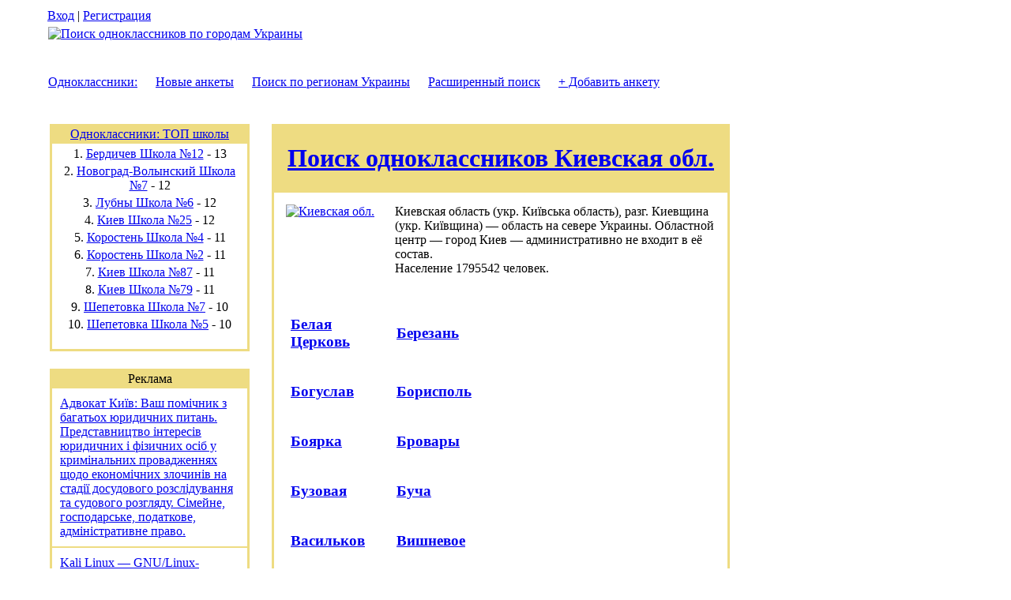

--- FILE ---
content_type: text/html; charset=utf-8
request_url: https://m.xoxma.net/region_ua/11/
body_size: 4032
content:
<!DOCTYPE html>
<html lang="ru">
<head>
<title>Одноклассники. Поиск по городам Украины. Киевская обл.</title>

<meta name="description" content="m.xoxma.net - поиск одноклассников по регионам Украины. Киевская обл., школа, гимназия, лицей, университет">
<meta name="keywords" content="Одноклассники, odnoklassniki, украина, область, регион, школа, гимназия, лицей, академия, университет, поиск, jlyjrkfccybrb, Киевская обл.">


<meta charset="UTF-8">
<meta name="document-state" content="dynamic">
<meta name="revisit-after" content="10 days">
<meta name="robots" content="all">
<link rel="icon" href="/favicon.ico" type="image/x-icon">
<link rel="shortcut icon" href="/favicon.ico" type="image/x-icon">
<link rel="stylesheet" href="https://i1.xoxma.net/xoxma.css" type="text/css">
<link rel="stylesheet" href="https://i1.xoxma.net/xoxma.m.css" type="text/css">

<script>
  <!--
  function sF()
   {
    document.forms.reg.elements.submit.value="Пожалуйста подождите...";
    document.forms.reg.elements.submit.disabled="true";
   }
function m_post(){
    document.forms.post.elements.submit.value="Пожалуйста подождите...";
    document.forms.post.elements.submit.disabled="true";
}
  //-->
</script>
<!-- Global site tag (gtag.js) - Google Analytics -->
<script async src="https://www.googletagmanager.com/gtag/js?id=G-2RDD6ML7E0"></script>
<script>
    window.dataLayer = window.dataLayer || [];
    function gtag(){dataLayer.push(arguments);}
    gtag('js', new Date());
    gtag('config', 'G-2RDD6ML7E0');
</script>
<script src="https://analytics.ahrefs.com/analytics.js" data-key="tR1nLpmn9+ERAlSvA4Q8og" defer></script></head>
<body>

<table style="width:970px; padding:0; border-spacing:0">
<tr>
	<td style="width:5%"><div style="width:1px"></div></td>
	<td style="width:90%; text-align:center">

	<table style="width:100%; padding:0px; border-spacing:1px">
	<tr>
		<td style="height:16px; text-align:left"><a href="https://passport.xoxma.net" class="mn2b">Вход</a> | <a href="https://passport.xoxma.net/reg.php" class="mn2b" title="Регистрация">Регистрация</a></td>
		<td>
</td>
	</tr>
	</table>

	<table class="td00" style="background-color:#FFFFFF">
	<tr>
		<td style="border-bottom: 1px solid #FFFFFF; border-top: 0px solid #FFFFFF">
		<a href="https://m.xoxma.net/" title="Поиск одноклассников по городам Украины"><img src="https://i1.xoxma.net/mates/logo_mates3.gif" alt="Поиск одноклассников по городам Украины" title="Поиск одноклассников по городам Украины"></a>
		</td>
	</tr>
	</table>
	<br><br>

	<table class="td00">
	<tr>
		<td class="tdm"><a class="mn5bn" href="https://m.xoxma.net/" title="Одноклассники">Одноклассники:</a></td>
		<td style="width:15px"></td>
		<td class="tdm"><a class="mn5bn" href="https://m.xoxma.net/newuser_ua/" title="Одноклассники. Новые анкеты">Новые анкеты</a></td>
		<td style="width:15px"></td>
		<td class="tdm"><a class="mn5bn" href="https://m.xoxma.net/region_ua/" title="Одноклассники. Поиск по регионам Украины">Поиск по регионам Украины</a></td>
		<td style="width:15px"></td>
		<td class="tdm"><a class="mn5bn" href="https://m.xoxma.net/search.php" title="Одноклассники. Расширенный поиск">Расширенный поиск</a></td>
		<td style="width:15px"></td>
		<td class="tdm"><a class="mn5bn" href="https://passport.xoxma.net/" title="Одноклассники. Добавить анкету">+ Добавить анкету</a></td>
	</tr>
	</table>
	<br><br>
	<table class="td00">
	<tr>
		<td style="width:30%; vertical-align:top">
		
<table class="td00">
<tr>
	<td style="background-color:#EEDC82">
	<table class="td00">
	<tr>
		<td class="td"><a class="mn4bn" href="https://m.xoxma.net/" title="Одноклассники">Одноклассники: ТОП школы</a></td>
	</tr>
	<tr style="background-color:#FFFFFF">
		<td>
		<table style="width:100%">
				<tr class="trl">
			<td class="fr">1. <a class="fr2" href="https://m.xoxma.net/ua/40/12/" title="Одноклассники Бердичев Школа №12">Бердичев Школа №12</a> - <a class="fr">13</a></td>
		</tr>
				<tr class="trl">
			<td class="fr">2. <a class="fr2" href="https://m.xoxma.net/ua/500/7/" title="Одноклассники Новоград-Волынский Школа №7">Новоград-Волынский Школа №7</a> - <a class="fr">12</a></td>
		</tr>
				<tr class="trl">
			<td class="fr">3. <a class="fr2" href="https://m.xoxma.net/ua/377/6/" title="Одноклассники Лубны Школа №6">Лубны Школа №6</a> - <a class="fr">12</a></td>
		</tr>
				<tr class="trl">
			<td class="fr">4. <a class="fr2" href="https://m.xoxma.net/ua/270/25/" title="Одноклассники Киев Школа №25">Киев Школа №25</a> - <a class="fr">12</a></td>
		</tr>
				<tr class="trl">
			<td class="fr">5. <a class="fr2" href="https://m.xoxma.net/ua/310/4/" title="Одноклассники Коростень Школа №4">Коростень Школа №4</a> - <a class="fr">11</a></td>
		</tr>
				<tr class="trl">
			<td class="fr">6. <a class="fr2" href="https://m.xoxma.net/ua/310/2/" title="Одноклассники Коростень Школа №2">Коростень Школа №2</a> - <a class="fr">11</a></td>
		</tr>
				<tr class="trl">
			<td class="fr">7. <a class="fr2" href="https://m.xoxma.net/ua/270/87/" title="Одноклассники Киев Школа №87">Киев Школа №87</a> - <a class="fr">11</a></td>
		</tr>
				<tr class="trl">
			<td class="fr">8. <a class="fr2" href="https://m.xoxma.net/ua/270/79/" title="Одноклассники Киев Школа №79">Киев Школа №79</a> - <a class="fr">11</a></td>
		</tr>
				<tr class="trl">
			<td class="fr">9. <a class="fr2" href="https://m.xoxma.net/ua/880/7/" title="Одноклассники Шепетовка Школа №7">Шепетовка Школа №7</a> - <a class="fr">10</a></td>
		</tr>
				<tr class="trl">
			<td class="fr">10. <a class="fr2" href="https://m.xoxma.net/ua/880/5/" title="Одноклассники Шепетовка Школа №5">Шепетовка Школа №5</a> - <a class="fr">10</a></td>
		</tr>
				</table>
		<br>
		</td>
	</tr>
	</table>
	</td>
</tr>
</table>
<br>

<table class="td00">
<tr>
	<td style="background-color:#EEDC82">
	<table class="td00">
	<tr>
		<td class="td"><a class="mn4bn" title="Реклама">Реклама</a></td>
	</tr>
	<tr style="background-color:#FFFFFF">
		<td style="text-align:left; padding:10px">
		<a class="fr2" href="https://advocate.negoda.net/" title="Адвокат Київ">Адвокат Київ: Ваш помічник з багатьох юридичних питань.
		Представництво інтересів юридичних і фізичних осіб у кримінальних провадженнях щодо економічних злочинів на стадії досудового розслідування та судового розгляду. Сімейне, господарське, податкове, адміністративне право.</a>
		</td>
	</tr>
	<tr style="background-color:#FFFFFF">
		<td style="text-align:left; padding:10px">
		<a class="fr2" href="https://2file.net/tag/8063/" title="kali-linux download">Kali Linux — GNU/Linux-LiveCD, предназначен прежде всего для проведения тестов на безопасность. Наследник развивавшегося до 2013 года на базе Knoppix дистрибутива BackTrack.</a>
		</td>
	</tr>
	<tr style="background-color:#FFFFFF">
		<td style="text-align:left; padding:10px">
		<a class="fr2" href="https://2file.net/tag/2000/" title="FreeBSD download">FreeBSD — свободная операционная система семейства UNIX. Помимо своей стабильности, FreeBSD популярна и благодаря своей лицензии, которая существенно отличается от широко известной лицензии GNU GPL.</a>
		</td>
	</tr>
	</table>	
	</td>
</tr>
</table>
<br>

<H2 class="wh">Поиск одноклассников, старых и новых друзей, одноклассники в Украине, школьные друзья</H2>
<H2 class="wh">jlyjrkfccybrb</H2>		</td>
		<td style="width:2%">&nbsp;</td>
		<!-- Right -->
		<td style="width:68%; vertical-align:top">
			<!-- cel  -->
			<table class="td00">
			<tr>
				<td style="background-color:#EEDC82">
			<!-- cel  -->	
				<table class="td00">
<tr>
	<td class="td">	<H1><a class="mn3bn" href="/region_ua/11/" title="Поиск одноклассников Киевская обл.">Поиск одноклассников Киевская обл.</a></H1></td>
</tr>
<tr style="background-color:#FFFFFF">
	<td>
	<!-- a1 -->
	<table class="td00">
	<tr>
		<td style="width:100%; vertical-align:top" class="nn">
					<table style="padding:8px; text-align:left">
			<tr>
			    <td style="vertical-align:top; width:25%"><a href="/region_ua/11/" title="Поиск одноклассников Киевская обл."><img class="img" src="https://i1.xoxma.net/mates/region/11.jpg" ALT="Киевская обл."></a>
			    </td>
			    <td style="vertical-align:top; width:75%">Киевская область (укр. Київська область), разг. Киевщина (укр. Київщина) — область на севере Украины. Областной центр — город Киев — административно не входит в её состав.                <br>Население 1795542 человек.</td>
            </tr>
            </table>
				<br>

		<table class="td01a">
		<tr style="height:22px; background-color:#FFFFFF; text-align:left">
						<td style="width:50%; padding-left:15px; background-color:#FFFFFF"><h3><a class="fr1" href="/ua/30/" title="Поиск одноклассников Белая Церковь (Киевская обл.)">Белая Церковь</a></h3></td>
							<td style="width:50%; padding-left:15px; background-color:#FFFFFF"><h3><a class="fr1" href="/ua/48/" title="Поиск одноклассников Березань (Киевская обл.)">Березань</a></h3></td>
				</tr><tr style="height:22px; background-color:#FFFFFF; text-align:left">			<td style="width:50%; padding-left:15px; background-color:#FFFFFF"><h3><a class="fr1" href="/ua/59/" title="Поиск одноклассников Богуслав (Киевская обл.)">Богуслав</a></h3></td>
							<td style="width:50%; padding-left:15px; background-color:#FFFFFF"><h3><a class="fr1" href="/ua/70/" title="Поиск одноклассников Борисполь (Киевская обл.)">Борисполь</a></h3></td>
				</tr><tr style="height:22px; background-color:#FFFFFF; text-align:left">			<td style="width:50%; padding-left:15px; background-color:#FFFFFF"><h3><a class="fr1" href="/ua/75/" title="Поиск одноклассников Боярка (Киевская обл.)">Боярка</a></h3></td>
							<td style="width:50%; padding-left:15px; background-color:#FFFFFF"><h3><a class="fr1" href="/ua/60/" title="Поиск одноклассников Бровары (Киевская обл.)">Бровары</a></h3></td>
				</tr><tr style="height:22px; background-color:#FFFFFF; text-align:left">			<td style="width:50%; padding-left:15px; background-color:#FFFFFF"><h3><a class="fr1" href="/ua/76/" title="Поиск одноклассников Бузовая (Киевская обл.)">Бузовая</a></h3></td>
							<td style="width:50%; padding-left:15px; background-color:#FFFFFF"><h3><a class="fr1" href="/ua/83/" title="Поиск одноклассников Буча (Киевская обл.)">Буча</a></h3></td>
				</tr><tr style="height:22px; background-color:#FFFFFF; text-align:left">			<td style="width:50%; padding-left:15px; background-color:#FFFFFF"><h3><a class="fr1" href="/ua/77/" title="Поиск одноклассников Васильков (Киевская обл.)">Васильков</a></h3></td>
							<td style="width:50%; padding-left:15px; background-color:#FFFFFF"><h3><a class="fr1" href="/ua/85/" title="Поиск одноклассников Вишневое (Киевская обл.)">Вишневое</a></h3></td>
				</tr><tr style="height:22px; background-color:#FFFFFF; text-align:left">			<td style="width:50%; padding-left:15px; background-color:#FFFFFF"><h3><a class="fr1" href="/ua/96/" title="Поиск одноклассников Володарка (Киевская обл.)">Володарка</a></h3></td>
							<td style="width:50%; padding-left:15px; background-color:#FFFFFF"><h3><a class="fr1" href="/ua/101/" title="Поиск одноклассников Вышгород (Киевская обл.)">Вышгород</a></h3></td>
				</tr><tr style="height:22px; background-color:#FFFFFF; text-align:left">			<td style="width:50%; padding-left:15px; background-color:#FFFFFF"><h3><a class="fr1" href="/ua/235/" title="Поиск одноклассников Ирпень (Киевская обл.)">Ирпень</a></h3></td>
							<td style="width:50%; padding-left:15px; background-color:#FFFFFF"><h3><a class="fr1" href="/ua/241/" title="Поиск одноклассников Кагарлык (Киевская обл.)">Кагарлык</a></h3></td>
				</tr><tr style="height:22px; background-color:#FFFFFF; text-align:left">			<td style="width:50%; padding-left:15px; background-color:#FFFFFF"><h3><a class="fr1" href="/ua/270/" title="Поиск одноклассников Киев (Киевская обл.)">Киев</a></h3></td>
							<td style="width:50%; padding-left:15px; background-color:#FFFFFF"><h3><a class="fr1" href="/ua/411/" title="Поиск одноклассников Макаров (Киевская обл.)">Макаров</a></h3></td>
				</tr><tr style="height:22px; background-color:#FFFFFF; text-align:left">			<td style="width:50%; padding-left:15px; background-color:#FFFFFF"><h3><a class="fr1" href="/ua/450/" title="Поиск одноклассников Мироновка (Киевская обл.)">Мироновка</a></h3></td>
							<td style="width:50%; padding-left:15px; background-color:#FFFFFF"><h3><a class="fr1" href="/ua/516/" title="Поиск одноклассников Обухов (Киевская обл.)">Обухов</a></h3></td>
				</tr><tr style="height:22px; background-color:#FFFFFF; text-align:left">			<td style="width:50%; padding-left:15px; background-color:#FFFFFF"><h3><a class="fr1" href="/ua/530/" title="Поиск одноклассников Переяслав (Киевская обл.)">Переяслав</a></h3></td>
							<td style="width:50%; padding-left:15px; background-color:#FFFFFF"><h3><a class="fr1" href="/ua/545/" title="Поиск одноклассников Припять (Киевская обл.)">Припять</a></h3></td>
				</tr><tr style="height:22px; background-color:#FFFFFF; text-align:left">			<td style="width:50%; padding-left:15px; background-color:#FFFFFF"><h3><a class="fr1" href="/ua/563/" title="Поиск одноклассников Ржищев (Киевская обл.)">Ржищев</a></h3></td>
							<td style="width:50%; padding-left:15px; background-color:#FFFFFF"><h3><a class="fr1" href="/ua/581/" title="Поиск одноклассников Сквира (Киевская обл.)">Сквира</a></h3></td>
				</tr><tr style="height:22px; background-color:#FFFFFF; text-align:left">			<td style="width:50%; padding-left:15px; background-color:#FFFFFF"><h3><a class="fr1" href="/ua/585/" title="Поиск одноклассников Славутич (Киевская обл.)">Славутич</a></h3></td>
							<td style="width:50%; padding-left:15px; background-color:#FFFFFF"><h3><a class="fr1" href="/ua/589/" title="Поиск одноклассников Ставище (Киевская обл.)">Ставище</a></h3></td>
				</tr><tr style="height:22px; background-color:#FFFFFF; text-align:left">			<td style="width:50%; padding-left:15px; background-color:#FFFFFF"><h3><a class="fr1" href="/ua/595/" title="Поиск одноклассников Тараща (Киевская обл.)">Тараща</a></h3></td>
							<td style="width:50%; padding-left:15px; background-color:#FFFFFF"><h3><a class="fr1" href="/ua/602/" title="Поиск одноклассников Тетиев (Киевская обл.)">Тетиев</a></h3></td>
				</tr><tr style="height:22px; background-color:#FFFFFF; text-align:left">			<td style="width:50%; padding-left:15px; background-color:#FFFFFF"><h3><a class="fr1" href="/ua/619/" title="Поиск одноклассников Узин (Киевская обл.)">Узин</a></h3></td>
							<td style="width:50%; padding-left:15px; background-color:#FFFFFF"><h3><a class="fr1" href="/ua/617/" title="Поиск одноклассников Украинка (Киевская обл.)">Украинка</a></h3></td>
				</tr><tr style="height:22px; background-color:#FFFFFF; text-align:left">			<td style="width:50%; padding-left:15px; background-color:#FFFFFF"><h3><a class="fr1" href="/ua/638/" title="Поиск одноклассников Фастов (Киевская обл.)">Фастов</a></h3></td>
							<td style="width:50%; padding-left:15px; background-color:#FFFFFF"><h3><a class="fr1" href="/ua/830/" title="Поиск одноклассников Чернобыль (Киевская обл.)">Чернобыль</a></h3></td>
				</tr><tr style="height:22px; background-color:#FFFFFF; text-align:left">			<td style="width:50%; padding-left:15px; background-color:#FFFFFF"><h3><a class="fr1" href="/ua/937/" title="Поиск одноклассников Яготин (Киевская обл.)">Яготин</a></h3></td>
				<td style="width:50%; padding-left:15px; background-color:#FFFFFF" colspan="2"></td>
			</tr>
		</table>
		<br><br>


		</td>
	</tr>
	</table>
	<!-- /a1 -->
	</td>
</tr>
</table>			<!-- /cel -->					
				</td>
			</tr>
			</table>
			<!-- /cel -->
		</td>
		<!-- /Right -->
	</tr>
	</table>
	</td>
	<td style="width:5%"><div style="width:1px;"></div></td>   
</tr>
</table>

<br><br><br>


<table style="width:970px; padding:0; border-spacing:0">
<tr>
<td style="width:5%"><div style="width:1px"></div></td>
<td style="width:90%; text-align:center">

	<a class="mn2b" href="https://2file.net" title="Файлообменник и хостинг файлов">2file.net</a>&nbsp;
	<a class="mn2b" href="https://anec.xoxma.net" title="Анекдоты">Анекдоты</a>&nbsp; 		<a class="mn2b" href="https://xoxma.net/tost/" title="Тосты и поздравления">Тосты</a>&nbsp;
	<a class="mn2b" href="https://photo.xoxma.net" title="Фотоальбомы">Фотоальбомы</a>&nbsp;
	<a class="mn2b" href="https://advocate.negoda.net/" title="Адвокат Київ">Адвокат Київ</a>&nbsp;
	<a class="mn2b" href="http://tb.netassist.ua/" title="IPV6 Tunnelbroker">IPV6 Tunnelbroker</a>
	<br><br>
	
	<table style="width:100%; height:30px; text-align:center">
	<tr>
		<td style="border-bottom: 1px solid #ffcc00; border-top: 1px solid #ffcc00">
		<table style="width:100%" class="nn">
		<tr>		
			<td style="width:27%; text-align:left">


<!-- I.UA counter --><a href="http://www.i.ua/" target="_blank" onclick="this.href='http://i.ua/r.php?63420';" title="Rated by I.UA">
<script><!--
iS='<img src="http://r.i.ua/s?u63420&p256&n'+Math.random();
iD=document;iD.cookie="iua=1";if(iD.cookie)iS+='&c1';
try{iHP=document.body.firstChild;
iHP.style.behavior="url('#default#homePage')";
iHP.addBehavior('#default#homePage');
if (iHP.isHomePage(window.location.href))iS+='&o1';
} catch (e) { }
iS+='&d'+(screen.colorDepth?screen.colorDepth:screen.pixelDepth)
+"&w"+screen.width+'&h'+screen.height;
iT=iD.referrer.slice(7);iH=window.location.href.slice(7);
((iI=iT.indexOf('/'))!=-1)?(iT=iT.substring(0,iI)):(iI=iT.length);
if(iT!=iH.substring(0,iI))iS+='&f'+escape(iD.referrer.slice(7));
iS+='&r'+escape(iH);
iD.write(iS+'" border="0" width="88" height="31" />');
//--></script></a><!-- End of I.UA counter -->

<!--LiveInternet counter--><script><!--
document.write("<a href='http://www.liveinternet.ru/click' "+
"target=_blank><img src='http://counter.yadro.ru/hit?t45.6;r"+
escape(document.referrer)+((typeof(screen)=="undefined")?"":
";s"+screen.width+"*"+screen.height+"*"+(screen.colorDepth?
screen.colorDepth:screen.pixelDepth))+";u"+escape(document.URL)+
";"+Math.random()+
"' alt='' title='LiveInternet' "+
"border='0' width='31' height='31'><\/a>")
//--></script><!--/LiveInternet-->


				</td>

				<td style="width:51%"></td>

				<td style="width:18%; text-align:center"><span class="grey"><a class="grey" href="https://xoxma.net/">Xoxma.Net</a>, <a class="grey" href="mailto:negoda@mail.ru?subject=xoxma.net">Вадим Негода</a><br>Copyright © 2000-2024</span>
				</td>

			</tr>
			</table>
			</td>
		</tr>
		</table>

		<table style="width:100%">
		<tr>
			<td style="text-align:center"><span class="grey">Администрация не несет ответственности за содержание информации, которую размещают пользователи ресурса.<br>Пожалуйста, все претензии по контенту направляйте участнику, разместившему данную информацию.</span>
			</td>
		</tr>
		</table>
		</td>
		<td style="width:5%"><div style="width:1px;"></div></td>   
	</tr>
	</table>
    <p style="text-align:center;" class="grey">0.064839839935303</p></body>
</html>